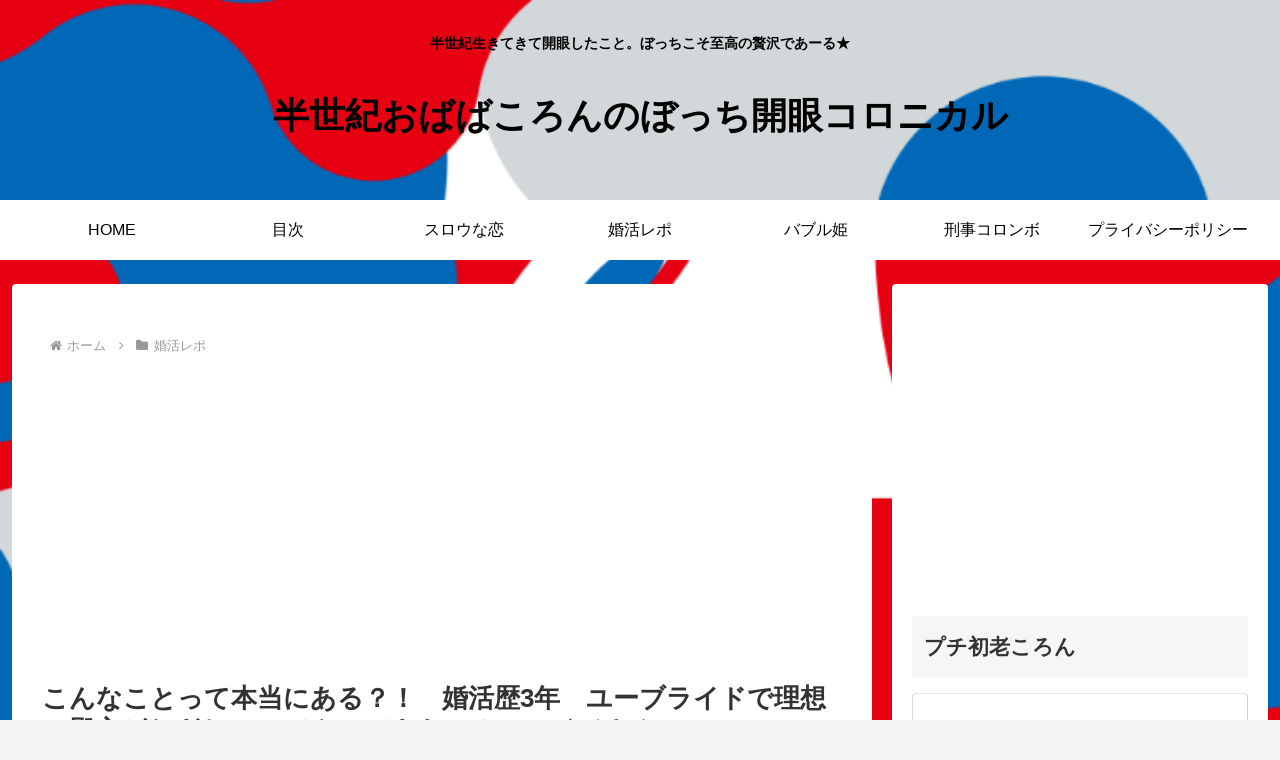

--- FILE ---
content_type: text/html; charset=utf-8
request_url: https://www.google.com/recaptcha/api2/aframe
body_size: 269
content:
<!DOCTYPE HTML><html><head><meta http-equiv="content-type" content="text/html; charset=UTF-8"></head><body><script nonce="ZQP36-MZzwlSz6C-OifbZA">/** Anti-fraud and anti-abuse applications only. See google.com/recaptcha */ try{var clients={'sodar':'https://pagead2.googlesyndication.com/pagead/sodar?'};window.addEventListener("message",function(a){try{if(a.source===window.parent){var b=JSON.parse(a.data);var c=clients[b['id']];if(c){var d=document.createElement('img');d.src=c+b['params']+'&rc='+(localStorage.getItem("rc::a")?sessionStorage.getItem("rc::b"):"");window.document.body.appendChild(d);sessionStorage.setItem("rc::e",parseInt(sessionStorage.getItem("rc::e")||0)+1);localStorage.setItem("rc::h",'1768884249569');}}}catch(b){}});window.parent.postMessage("_grecaptcha_ready", "*");}catch(b){}</script></body></html>